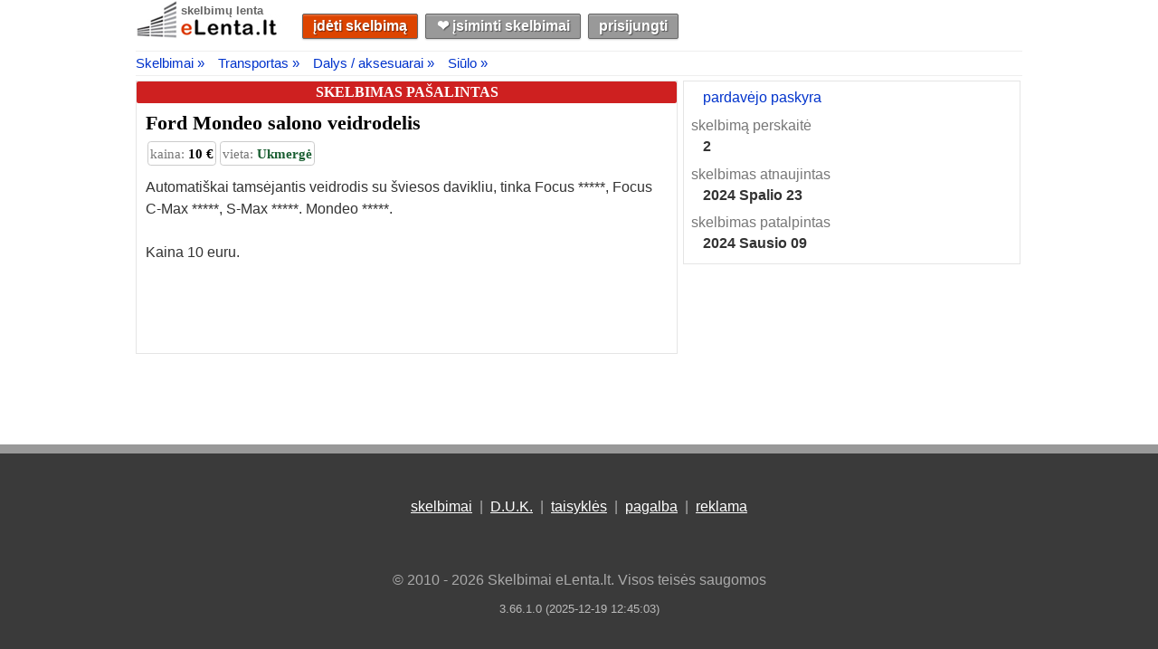

--- FILE ---
content_type: text/html; charset=utf-8
request_url: https://elenta.lt/1159187/ford-mondeo-salono-veidrodelis-ukmergeje
body_size: 9861
content:
<!DOCTYPE html>
<html lang="lt">
<head>
<script type="text/javascript" src="https://ajax.googleapis.com/ajax/libs/jquery/3.2.1/jquery.min.js"></script>

 
<script type="text/javascript">
function captureError(error) {
    try {
        if (error.message == "Script error." && error.script == "" && error.line == 0) {
            return;
        }

        $("#capture-error-data").val(JSON.stringify({ error: error, url: window.location.href, view: "desktop" }));
        $.ajax({ type: "POST", url: $("#capture-error-form").attr("action"), data: $("#capture-error-form").serialize() });
    }
    catch {}
}

window.onerror = function (msg, source, lineNo, columnNo, error) {
    captureError({message: msg, script: source, line: lineNo, column: columnNo, error: error });
    return false;
}; 
</script>
 

    
    <title>Ford Mondeo salono veidrodelis.  Automatiškai tamsėjantis veidrodis su šviesos davikliu tinka Focus 2005. Ukmergė - eLenta.lt</title>
    <meta name="description" content="Automatiškai tamsėjantis veidrodis su šviesos davikliu tinka Focus 2005 2010 Focus C Max 2004 2011 S Max 2005 2010 Mondeo" />
    <link rel="canonical" href="https://elenta.lt/1159187/ford-mondeo-salono-veidrodelis-ukmergeje">
    <link href="https://cdn.jsdelivr.net/npm/featherlight@1.7.14/release/featherlight.min.css" type="text/css" rel="stylesheet" />
    <link rel="stylesheet" href="https://c.elenta.lt/PhotoSwipe/photoswipe.css">
    <link rel="stylesheet" href="https://c.elenta.lt/PhotoSwipe/default-skin/default-skin.css">

    <script type="application/ld+json">
    {"@context":"https://schema.org","@type":"ItemPage","about":{"@type":"CreativeWork","name":"Ford Mondeo salono veidrodelis","description":"Automati\u0161kai tams\u0117jantis veidrodis su \u0161viesos davikliu tinka Focus 2005 2010 Focus C Max 2004 2011 S Max 2005 2010 Mondeo","url":"https://elenta.lt/1159187/ford-mondeo-salono-veidrodelis-ukmergeje"},"dateModified":"2024-10-23","datePublished":"2024-01-09","text":"Automati\u0161kai tams\u0117jantis veidrodis su \u0161viesos davikliu, tinka Focus 2005-2010, Focus C-Max 2004-2011, S-Max 2005-2010. Mondeo 2004-2007.\r\n\r\nKaina 10 euru.","primaryImageOfPage":{"@type":"ImageObject","contentUrl":"https://s.elenta.lt/items/ford-mondeo-salono-veidrodelis-ukmergeje-640x480-2-1159187.jpg"}}
    </script>

    <meta property="og:site_name" content="eLenta.lt">
    <meta property="og:type" content="article">
    <meta property="og:url" content="https://elenta.lt/1159187/ford-mondeo-salono-veidrodelis-ukmergeje" />
    <meta property="og:description" content="Automatiškai tamsėjantis veidrodis su šviesos davikliu tinka Focus 2005 2010 Focus C Max 2004 2011 S Max 2005 2010 Mondeo" />
    <meta property="og:locale" content="lt_LT" />
    <meta property="og:image" content="https://s.elenta.lt/items/na-2.jpg" />
    <meta property="og:image:type" content="image/jpeg" />
    <meta property="og:image:width" content="161" />
    <meta property="og:image:height" content="100" />

        <script type="application/ld+json">
             {"@context":"https://schema.org","@type":"Product","name":"Ford Mondeo salono veidrodelis","description":"Automati\u0161kai tams\u0117jantis veidrodis su \u0161viesos davikliu tinka Focus 2005 2010 Focus C Max 2004 2011 S Max 2005 2010 Mondeo","image":"https://s.elenta.lt/items/ford-mondeo-salono-veidrodelis-ukmergeje-640x480-2-1159187.jpg","url":"https://elenta.lt/1159187/ford-mondeo-salono-veidrodelis-ukmergeje","offers":{"@type":"Offer","url":"https://elenta.lt/1159187/ford-mondeo-salono-veidrodelis-ukmergeje","price":10,"priceCurrency":"EUR","seller":{"@type":"Organization","name":"Ukmergauto","description":"Automobiliai i\u0161 Europos","location":"Ukmerg\u0117","telephone":"\u002B37060505686"},"sku":"1159187","validFrom":"2024-01-09"}}
        </script>

  <link rel="shortcut icon" href="https://c.elenta.lt/images/favicon.ico">
  <meta name="viewport" content="width=device-width, height=device-height, initial-scale=1.0, minimum-scale=1.0">
  <meta http-equiv="Content-Type" content="text/html; charset=utf-8">
  <meta http-equiv="x-ua-compatible" content="IE=9">
  <meta name="verify-paysera" content="ac88bf1efff7f5b426a76232017630d4">
  <meta name="juicyads-site-verification" content="4d4c8a01524eeb1b060acb23eaabaf14">
  <link type="text/css" rel="stylesheet" href="https://c.elenta.lt/css/master.css?v=3.66.1.0">
  <script>
(function(){"use strict";var vt=function(n){var t=0;return function(){return t<n.length?{done:!1,value:n[t++]}:{done:!0}}},n=this||self,yt=/^[\w+/_-]+[=]{0,2}$/,o=null,g=function(){},pt=function(n){var t=typeof n,i;if("object"==t)if(n){if(n instanceof Array)return"array";if(n instanceof Object)return t;if(i=Object.prototype.toString.call(n),"[object Window]"==i)return"object";if("[object Array]"==i||"number"==typeof n.length&&"undefined"!=typeof n.splice&&"undefined"!=typeof n.propertyIsEnumerable&&!n.propertyIsEnumerable("splice"))return"array";if("[object Function]"==i||"undefined"!=typeof n.call&&"undefined"!=typeof n.propertyIsEnumerable&&!n.propertyIsEnumerable("call"))return"function"}else return"null";else if("function"==t&&"undefined"==typeof n.call)return"object";return t},c=function(n,t){function i(){}i.prototype=t.prototype;n.prototype=new i;n.prototype.constructor=n},wt=function(t,i){Object.defineProperty(n,t,{configurable:!1,get:function(){return i},set:g})},s=function(n,t){this.b=n===l&&t||"";this.a=nt},nt={},l={},bt=function(t,i){if(t.src=i instanceof s&&i.constructor===s&&i.a===nt?i.b:"type_error:TrustedResourceUrl",null===o)n:{if(i=n.document,(i=i.querySelector&&i.querySelector("script[nonce]"))&&(i=i.nonce||i.getAttribute("nonce"))&&yt.test(i)){o=i;break n}o=""}i=o;i&&t.setAttribute("nonce",i)},tt=function(){return Math.floor(2147483648*Math.random()).toString(36)+Math.abs(Math.floor(2147483648*Math.random())^+new Date).toString(36)},a=function(n,t){return t=String(t),"application/xhtml+xml"===n.contentType&&(t=t.toLowerCase()),n.createElement(t)},v=function(t){this.a=t||n.document||document},b,e,k,d;v.prototype.appendChild=function(n,t){n.appendChild(t)};var y=function(n,t,i,r,u,f){try{var o=n.a,e=a(n.a,"SCRIPT");e.async=!0;bt(e,t);o.head.appendChild(e);e.addEventListener("load",function(){u();r&&o.head.removeChild(e)});e.addEventListener("error",function(){0<i?y(n,t,i-1,r,u,f):(r&&o.head.removeChild(e),f())})}catch(s){f()}},kt=n.atob("aHR0cHM6Ly93d3cuZ3N0YXRpYy5jb20vaW1hZ2VzL2ljb25zL21hdGVyaWFsL3N5c3RlbS8xeC93YXJuaW5nX2FtYmVyXzI0ZHAucG5n"),dt=n.atob("WW91IGFyZSBzZWVpbmcgdGhpcyBtZXNzYWdlIGJlY2F1c2UgYWQgb3Igc2NyaXB0IGJsb2NraW5nIHNvZnR3YXJlIGlzIGludGVyZmVyaW5nIHdpdGggdGhpcyBwYWdlLg=="),gt=n.atob("RGlzYWJsZSBhbnkgYWQgb3Igc2NyaXB0IGJsb2NraW5nIHNvZnR3YXJlLCB0aGVuIHJlbG9hZCB0aGlzIHBhZ2Uu"),ni=function(n,t,i){this.b=n;this.f=new v(this.b);this.a=null;this.c=[];this.g=!1;this.i=t;this.h=i},it=function(t){if(t.b.body&&!t.g){var i=function(){rt(t);n.setTimeout(function(){return ft(t,3)},50)};y(t.f,t.i,2,!0,function(){n[t.h]||i()},i);t.g=!0}},rt=function(n){for(var e,o,s,h,i=t(1,5),f=0;f<i;f++)e=r(n),n.b.body.appendChild(e),n.c.push(e);for(i=r(n),i.style.bottom="0",i.style.left="0",i.style.position="fixed",i.style.width=t(100,110).toString()+"%",i.style.zIndex=t(2147483544,2147483644).toString(),i.style["background-color"]=ut(249,259,242,252,219,229),i.style["box-shadow"]="0 0 12px #888",i.style.color=ut(0,10,0,10,0,10),i.style.display="flex",i.style["justify-content"]="center",i.style["font-family"]="Roboto, Arial",f=r(n),f.style.width=t(80,85).toString()+"%",f.style.maxWidth=t(750,775).toString()+"px",f.style.margin="24px",f.style.display="flex",f.style["align-items"]="flex-start",f.style["justify-content"]="center",e=a(n.f.a,"IMG"),e.className=tt(),e.src=kt,e.style.height="24px",e.style.width="24px",e.style["padding-right"]="16px",o=r(n),s=r(n),s.style["font-weight"]="bold",s.textContent=dt,h=r(n),h.textContent=gt,u(n,o,s),u(n,o,h),u(n,f,e),u(n,f,o),u(n,i,f),n.a=i,n.b.body.appendChild(n.a),i=t(1,5),f=0;f<i;f++)e=r(n),n.b.body.appendChild(e),n.c.push(e)},u=function(n,i,u){for(var o,f=t(1,5),e=0;e<f;e++)o=r(n),i.appendChild(o);for(i.appendChild(u),u=t(1,5),f=0;f<u;f++)e=r(n),i.appendChild(e)},t=function(n,t){return Math.floor(n+Math.random()*(t-n))},ut=function(n,i,r,u,f,e){return"rgb("+t(Math.max(n,0),Math.min(i,255)).toString()+","+t(Math.max(r,0),Math.min(u,255)).toString()+","+t(Math.max(f,0),Math.min(e,255)).toString()+")"},r=function(n){return n=a(n.f.a,"DIV"),n.className=tt(),n},ft=function(t,i){0>=i||null!=t.a&&0!=t.a.offsetHeight&&0!=t.a.offsetWidth||(ti(t),rt(t),n.setTimeout(function(){return ft(t,i-1)},50))},ti=function(n){for(var t=n.c,i="undefined"!=typeof Symbol&&Symbol.iterator&&t[Symbol.iterator],t=i?i.call(t):{next:vt(t)},i=t.next();!i.done;i=t.next())(i=i.value)&&i.parentNode&&i.parentNode.removeChild(i);n.c=[];(t=n.a)&&t.parentNode&&t.parentNode.removeChild(t);n.a=null},ii=function(t,i,r,u,f){var e=ri(r),s=function(r){r.appendChild(e);n.setTimeout(function(){e?(0!==e.offsetHeight&&0!==e.offsetWidth?i():t(),e.parentNode&&e.parentNode.removeChild(e)):t()},u)},o=function(t){document.body?s(document.body):0<t?n.setTimeout(function(){o(t-1)},f):i()};o(3)},ri=function(n){var t=document.createElement("div");return t.className=n,t.style.width="1px",t.style.height="1px",t.style.position="absolute",t.style.left="-10000px",t.style.top="-10000px",t.style.zIndex="-10000",t},et={},h=null,f=function(){},ot="function"==typeof Uint8Array,p=function(n,t){n.b=null;t||(t=[]);n.j=void 0;n.f=-1;n.a=t;n:{if(t=n.a.length){--t;var i=n.a[t];if(!(null===i||"object"!=typeof i||Array.isArray(i)||ot&&i instanceof Uint8Array)){n.g=t-n.f;n.c=i;break n}}n.g=Number.MAX_VALUE}n.i={}},st=[],i=function(n,t){if(t<n.g){t+=n.f;var i=n.a[t];return i===st?n.a[t]=[]:i}if(n.c)return i=n.c[t],i===st?n.c[t]=[]:i},w=function(n,t,r){if(n.b||(n.b={}),!n.b[r]){var u=i(n,r);u&&(n.b[r]=new t(u))}return n.b[r]};f.prototype.h=ot?function(){var n=Uint8Array.prototype.toJSON;Uint8Array.prototype.toJSON=function(){var t,f,r,i,o,e;if(void 0===t&&(t=0),!h){h={};for(var s="ABCDEFGHIJKLMNOPQRSTUVWXYZabcdefghijklmnopqrstuvwxyz0123456789".split(""),n=["+/=","+/","-_=","-_.","-_"],u=0;5>u;u++)for(f=s.concat(n[u].split("")),et[u]=f,r=0;r<f.length;r++)i=f[r],void 0===h[i]&&(h[i]=r)}for(t=et[t],s=[],n=0;n<this.length;n+=3)o=this[n],e=(u=n+1<this.length)?this[n+1]:0,i=(f=n+2<this.length)?this[n+2]:0,r=o>>2,o=(o&3)<<4|e>>4,e=(e&15)<<2|i>>6,i&=63,f||(i=64,u||(e=64)),s.push(t[r],t[o],t[e]||"",t[i]||"");return s.join("")};try{return JSON.stringify(this.a&&this.a,b)}finally{Uint8Array.prototype.toJSON=n}}:function(){return JSON.stringify(this.a&&this.a,b)};b=function(n,t){return"number"!=typeof t||!isNaN(t)&&Infinity!==t&&-Infinity!==t?t:String(t)};f.prototype.toString=function(){return this.a.toString()};e=function(n){p(this,n)};c(e,f);k=function(n){p(this,n)};c(k,f);var ui=function(n,t){this.c=new v(n);var r=w(t,e,5);r=new s(l,i(r,4)||"");this.b=new ni(n,r,i(t,4));this.a=t},fi=function(n,t,r,u){t=new e(t?JSON.parse(t):null);t=new s(l,i(t,4)||"");y(n.c,t,3,!1,r,function(){ii(function(){it(n.b);u(!1)},function(){u(!0)},i(n.a,2),i(n.a,3),i(n.a,1))})},ei=function(n,t){ht(n,"internal_api_load_with_sb",function(n,i,r){fi(t,n,i,r)});ht(n,"internal_api_sb",function(){it(t.b)})},ht=function(t,i,r){t=n.btoa(t+i);wt(t,r)},ct=function(t,i){for(var u=[],r=2;r<arguments.length;++r)u[r-2]=arguments[r];if(r=n.btoa(t+i),r=n[r],"function"==pt(r))r.apply(null,u);else throw Error("API not exported.");},lt=function(n){p(this,n)};c(lt,f);d=function(n){this.h=window;this.a=n;this.b=i(this.a,1);this.f=w(this.a,e,2);this.g=w(this.a,k,3);this.c=!1};d.prototype.start=function(){oi();var n=new ui(this.h.document,this.g);ei(this.b,n);si(this)};var oi=function(){var t=function(){if(!n.frames.googlefcPresent)if(document.body){var i=document.createElement("iframe");i.style.display="none";i.style.width="0px";i.style.height="0px";i.style.border="none";i.style.zIndex="-1000";i.style.left="-1000px";i.style.top="-1000px";i.name="googlefcPresent";document.body.appendChild(i)}else n.setTimeout(t,5)};t()},si=function(t){var r=Date.now();ct(t.b,"internal_api_load_with_sb",t.f.h(),function(){var u,e=t.b,o=n[n.btoa(e+"loader_js")],f;if(o){for(o=n.atob(o),o=parseInt(o,10),e=n.btoa(e+"loader_js").split("."),f=n,(e[0]in f)||"undefined"==typeof f.execScript||f.execScript("var "+e[0]);e.length&&(u=e.shift());)e.length?f=f[u]&&f[u]!==Object.prototype[u]?f[u]:f[u]={}:f[u]=null;u=Math.abs(r-o);u=1728e5>u?0:u}else u=-1;0!=u&&(ct(t.b,"internal_api_sb"),at(t,i(t.a,6)))},function(n){at(t,n?i(t.a,4):i(t.a,5))})},at=function(t,i){t.c||(t.c=!0,t=new n.XMLHttpRequest,t.open("GET",i,!0),t.send())};(function(t,i){n[t]=function(){for(var u=[],r=0;r<arguments.length;++r)u[+r]=arguments[r];n[t]=g;i.apply(null,u)}})("__d3lUW8vwsKlB__",function(n){"function"==typeof atob&&(n=window.atob(n),n=new lt(n?JSON.parse(n):null),new d(n).start())})}).call(this);window.__d3lUW8vwsKlB__("[base64]")
  </script> 
</head>
<body>
<!-- Google tag (gtag.js) -->
<script async src="https://www.googletagmanager.com/gtag/js?id=AW-954762876"></script>
<script>
  window.dataLayer = window.dataLayer || [];
  function gtag(){dataLayer.push(arguments);}
  gtag('js', new Date());

  gtag('config', 'AW-954762876');
</script>

<!-- End Google Tag Manager (noscript) -->
<script type="text/javascript">
    var _images = 'https://c.elenta.lt/images/';
    var _api = '/api/';
</script>






<div id="main-container">
    <div id="header">
        <div class="logo">
            <a href="/" class="logo-label" title="eLenta.lt">skelbimų lenta</a>
            <a href="/" title="eLenta.lt"><img id="logo" src="https://c.elenta.lt/images/logo.jpg" alt="eLenta.lt" width="160px" height="43px"/></a>
        </div>
        <div id="header-container">
            <div id="header-container-nav">
                <a id="submit-new-ad-nav-button" href="/patalpinti/pasirinkti-kategorija?returnurl=%2F1159187%2Fford-mondeo-salono-veidrodelis-ukmergeje" title="Patalpinti naują skelbimą" class="button">įdėti skelbimą</a>
                <a id="bookmarks-nav-button" href="/isiminti-skelbimai" title="Eiti į vartotojo įsimintų skelbimų skiltį" class="button">❤︎ įsiminti skelbimai</a>
<a class="button" href="/prisijungti?returnurl=https%3A%2F%2Felenta.lt%2F1159187%2Fford-mondeo-salono-veidrodelis-ukmergeje" title="Prisijungti prie eLenta.lt">prisijungti</a>            </div>
        </div>
    </div>
    




<script type="text/javascript">document.write('<input type="hidden" id="tkey" name="tkey" value="ws3VcUG4XOM2OTUE06UU9Q%3d%3d"/>')</script>


<div class="breadcrumb-container" itemprop="breadcrumb" itemscope itemtype="http://schema.org/BreadcrumbList">
    <div class="breadcrumb"><span itemprop="itemListElement" itemscope itemtype="http://schema.org/ListItem" class="item"><a href="/skelbimai" itemprop="item"><span itemprop="name">Skelbimai &#187;</span></a><meta content="1" itemprop="position"></meta></span><span itemprop="itemListElement" itemscope itemtype="http://schema.org/ListItem" class="item"><a href="/skelbimai/auto-moto" itemprop="item"><span itemprop="name">Transportas &#187;</span></a><meta content="2" itemprop="position"></meta></span><span itemprop="itemListElement" itemscope itemtype="http://schema.org/ListItem" class="item"><a href="/skelbimai/auto-moto/dalys" itemprop="item"><span itemprop="name">Dalys / aksesuarai &#187;</span></a><meta content="3" itemprop="position"></meta></span><span itemprop="itemListElement" itemscope itemtype="http://schema.org/ListItem" class="item"><a href="/skelbimai/auto-moto/dalys/siulo" itemprop="item"><span itemprop="name">Siūlo &#187;</span></a><meta content="4" itemprop="position"></meta></span></div>
</div>
<div id="unit-details-container">
    <div id="unit-details-content">
        <h4 class="ad-status-box ad-status-Deleted">SKELBIMAS PAŠALINTAS</h4>
        <h1 id="unit-details-content-title"><a href="/1159187/ford-mondeo-salono-veidrodelis-ukmergeje">Ford Mondeo salono veidrodelis</a></h1>
        <div class="ad-detailed-info-container">
            <span class="price-box" title="kaina 10 €"><span class="label">kaina: </span>10 €</span>
            <span class="location-box" title="vieta Ukmergė"><span class="label">vieta: </span>Ukmergė</span>
            
        </div>
        <div id="unit-details-content-text">
            Automatiškai tamsėjantis veidrodis su šviesos davikliu, tinka Focus *****, Focus C-Max *****, S-Max *****. Mondeo *****.<br/><br/>Kaina 10 euru.
        </div>
    </div>
    <div id="unit-details-sidebar">
        <div id="unit-details-sidebar-contacts">
            <div id="unit-details-sidebar-contacts-info">
                                                    <div class="value"><a href="https://elenta.lt/paskyra/2030933/ukmergauto">pardavėjo paskyra</a></div>
                <div class="label">skelbimą perskaitė</div>
                <div class="value bold" title="skelbimą perskaitė 2 lankytojai">2</div>

                <div class="label">skelbimas atnaujintas</div>
                <div class="value bold" title="2024-10-23 10:10">
                    <time datetime="2024-10-23 10:10">2024 Spalio 23</time>
                </div>
                <div class="label">skelbimas patalpintas</div>
                <div class="value bold" title="2024-01-09 13:01">
                    <time datetime="2024-01-09 13:01">2024 Sausio 09</time>
                </div>
            </div>
            <div id="unit-details-sidebar-contacts-buttons">
            </div>
            <br class="clear" />
        </div>
        <!--<div id="unit-details-sidebar-ad">-->
            
            <!---->
            
        <!--</div>-->
    </div>
</div>

<div class="pswp" tabindex="-1" role="dialog" aria-hidden="true">
    <div class="pswp__bg"></div>
    <div class="pswp__scroll-wrap">
        <div class="pswp__container">
            <div class="pswp__item"></div>
            <div class="pswp__item"></div>
            <div class="pswp__item"></div>
        </div>
        <div class="pswp__ui pswp__ui--hidden">
            <div class="pswp__top-bar">
                <div class="pswp__counter"></div>
                <button class="pswp__button pswp__button--close" title="Uždaryti (Esc)"></button>
                <button class="pswp__button pswp__button--share" title="Share"></button>
                <button class="pswp__button pswp__button--fs" title="Toggle fullscreen"></button>
                <button class="pswp__button pswp__button--zoom" title="Zoom in/out"></button>
                <div class="pswp__preloader">
                    <div class="pswp__preloader__icn">
                        <div class="pswp__preloader__cut">
                            <div class="pswp__preloader__donut"></div>
                        </div>
                    </div>
                </div>
            </div>
            <div class="pswp__share-modal pswp__share-modal--hidden pswp__single-tap">
                <div class="pswp__share-tooltip"></div>
            </div>
            <button class="pswp__button pswp__button--arrow--left" title="Atgal">
            </button>
            <button class="pswp__button pswp__button--arrow--right" title="Sekantis">
            </button>
            <div class="pswp__caption">
                <div class="pswp__caption__center"></div>
            </div>
        </div>
    </div>
</div>




</div>
<br class="clear"/>
<div id="footer">
    <p>
        <a title="Visi eLenta.lt skelbimai" href="/skelbimai">skelbimai</a>
        &nbsp;|&nbsp;
        <a title="D.U.K. - Dažniausiai Užduodami Klausimai" href="/duk">D.U.K.</a>
        &nbsp;|&nbsp;
        <a title="eLenta.lt naudojimosi taisyklės" href="/taisykles">taisyklės</a>
        &nbsp;|&nbsp;
        <a title="eLenta.lt kontaktai" href="/kontaktai?returnurl=/1159187/ford-mondeo-salono-veidrodelis-ukmergeje">pagalba</a>
        &nbsp;|&nbsp;
        <a title="eLenta.lt reklamos galimybės" href="/reklama">reklama</a>
    </p>
    <p>&copy; 2010 - 2026 Skelbimai eLenta.lt. Visos teisės saugomos</p>
    <span id="rev">3.66.1.0 (2025-12-19 12:45:03)</span>
</div>

<script type="text/javascript" src="https://c.elenta.lt/js/master.js?v=3.66.1.0"></script>

    <script type="text/javascript">var __ad_id = 1159187;</script>
    <script type="text/javascript" async>window.setTimeout(TrackAdVisit, 1000)</script>
    <script src="https://c.elenta.lt/js/lazysizes.min.js" async></script>
    <script src="https://cdn.jsdelivr.net/npm/featherlight@1.7.14/release/featherlight.min.js" type="text/javascript" charset="utf-8"></script>
    <script type="text/javascript" src="https://c.elenta.lt/PhotoSwipe/photoswipe.min.js"></script>
    <script type="text/javascript" src="https://c.elenta.lt/PhotoSwipe/photoswipe-ui-default.min.js"></script>

    <script type="text/javascript">
        gtag("event", "view_item", {
            currency: "EUR",
            value: 1,
            items: [
                {
                    item_id: "1159187",
                    item_name: "Ford Mondeo salono veidrodelis",
                    item_category: "AutoModo_Dalys",
                    location_id: "Ukmergė"
                }
            ]
        });
    </script>



<form action="/api/captureerror" id="capture-error-form" method="post">    <input type="hidden" name="data" id="capture-error-data"/>
<input name="__RequestVerificationToken" type="hidden" value="w80EhERFK8b1whaxqyOEICl-nR4ls6KNwLv57zN54V4nB2cECQnwfWDBiosi-1mYm1_Dgn3toWAtwjPmfBRUssG7W10A-iyJTS9WZJ6sWUo1" /></form>
</body>
</html>


--- FILE ---
content_type: application/javascript; charset=utf-8
request_url: https://fundingchoicesmessages.google.com/f/AGSKWxUgDu_HPU_-0IW8irY4j5kj1zZzP4TzZyBG4lrHD1S2FIkTQe0pLIFD8JRaE9Sm1hwVIujJgPzmkT1eWUfsyhNt7obiuDG7PAVcgy3OkWCMk0RH7kj7Ek365bgvcu3nkQBOuQm5OSpUdh-tiP83f_TIj-RtKsEleidHiMihQ8L6djGFS6SISLwidmn1/_/advertsquare./ads/468a._adchoice._ads/square//rcsad_
body_size: -1285
content:
window['468a1011-1b2c-42e9-aa4d-19f5cce06f58'] = true;